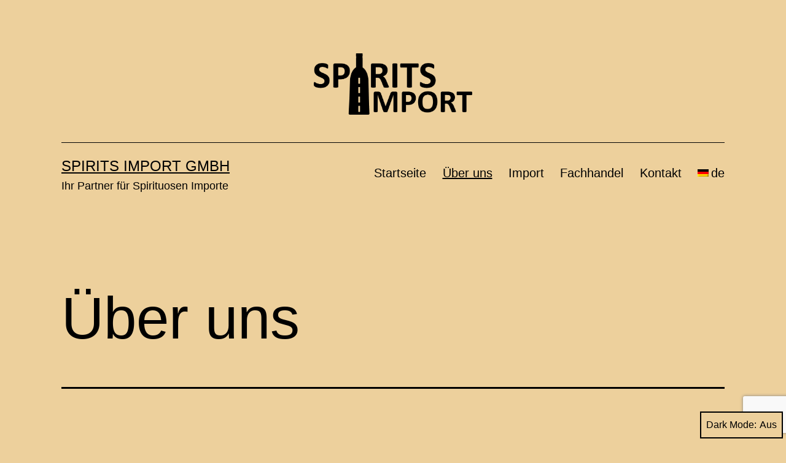

--- FILE ---
content_type: text/html; charset=utf-8
request_url: https://www.google.com/recaptcha/api2/anchor?ar=1&k=6LeMMoYgAAAAAGMrsaPbGJJ0ubABbhtfNBQgdLCH&co=aHR0cHM6Ly9zcGlyaXRzLWltcG9ydC5kZTo0NDM.&hl=en&v=PoyoqOPhxBO7pBk68S4YbpHZ&size=invisible&anchor-ms=20000&execute-ms=30000&cb=ui5ldk89fdea
body_size: 48666
content:
<!DOCTYPE HTML><html dir="ltr" lang="en"><head><meta http-equiv="Content-Type" content="text/html; charset=UTF-8">
<meta http-equiv="X-UA-Compatible" content="IE=edge">
<title>reCAPTCHA</title>
<style type="text/css">
/* cyrillic-ext */
@font-face {
  font-family: 'Roboto';
  font-style: normal;
  font-weight: 400;
  font-stretch: 100%;
  src: url(//fonts.gstatic.com/s/roboto/v48/KFO7CnqEu92Fr1ME7kSn66aGLdTylUAMa3GUBHMdazTgWw.woff2) format('woff2');
  unicode-range: U+0460-052F, U+1C80-1C8A, U+20B4, U+2DE0-2DFF, U+A640-A69F, U+FE2E-FE2F;
}
/* cyrillic */
@font-face {
  font-family: 'Roboto';
  font-style: normal;
  font-weight: 400;
  font-stretch: 100%;
  src: url(//fonts.gstatic.com/s/roboto/v48/KFO7CnqEu92Fr1ME7kSn66aGLdTylUAMa3iUBHMdazTgWw.woff2) format('woff2');
  unicode-range: U+0301, U+0400-045F, U+0490-0491, U+04B0-04B1, U+2116;
}
/* greek-ext */
@font-face {
  font-family: 'Roboto';
  font-style: normal;
  font-weight: 400;
  font-stretch: 100%;
  src: url(//fonts.gstatic.com/s/roboto/v48/KFO7CnqEu92Fr1ME7kSn66aGLdTylUAMa3CUBHMdazTgWw.woff2) format('woff2');
  unicode-range: U+1F00-1FFF;
}
/* greek */
@font-face {
  font-family: 'Roboto';
  font-style: normal;
  font-weight: 400;
  font-stretch: 100%;
  src: url(//fonts.gstatic.com/s/roboto/v48/KFO7CnqEu92Fr1ME7kSn66aGLdTylUAMa3-UBHMdazTgWw.woff2) format('woff2');
  unicode-range: U+0370-0377, U+037A-037F, U+0384-038A, U+038C, U+038E-03A1, U+03A3-03FF;
}
/* math */
@font-face {
  font-family: 'Roboto';
  font-style: normal;
  font-weight: 400;
  font-stretch: 100%;
  src: url(//fonts.gstatic.com/s/roboto/v48/KFO7CnqEu92Fr1ME7kSn66aGLdTylUAMawCUBHMdazTgWw.woff2) format('woff2');
  unicode-range: U+0302-0303, U+0305, U+0307-0308, U+0310, U+0312, U+0315, U+031A, U+0326-0327, U+032C, U+032F-0330, U+0332-0333, U+0338, U+033A, U+0346, U+034D, U+0391-03A1, U+03A3-03A9, U+03B1-03C9, U+03D1, U+03D5-03D6, U+03F0-03F1, U+03F4-03F5, U+2016-2017, U+2034-2038, U+203C, U+2040, U+2043, U+2047, U+2050, U+2057, U+205F, U+2070-2071, U+2074-208E, U+2090-209C, U+20D0-20DC, U+20E1, U+20E5-20EF, U+2100-2112, U+2114-2115, U+2117-2121, U+2123-214F, U+2190, U+2192, U+2194-21AE, U+21B0-21E5, U+21F1-21F2, U+21F4-2211, U+2213-2214, U+2216-22FF, U+2308-230B, U+2310, U+2319, U+231C-2321, U+2336-237A, U+237C, U+2395, U+239B-23B7, U+23D0, U+23DC-23E1, U+2474-2475, U+25AF, U+25B3, U+25B7, U+25BD, U+25C1, U+25CA, U+25CC, U+25FB, U+266D-266F, U+27C0-27FF, U+2900-2AFF, U+2B0E-2B11, U+2B30-2B4C, U+2BFE, U+3030, U+FF5B, U+FF5D, U+1D400-1D7FF, U+1EE00-1EEFF;
}
/* symbols */
@font-face {
  font-family: 'Roboto';
  font-style: normal;
  font-weight: 400;
  font-stretch: 100%;
  src: url(//fonts.gstatic.com/s/roboto/v48/KFO7CnqEu92Fr1ME7kSn66aGLdTylUAMaxKUBHMdazTgWw.woff2) format('woff2');
  unicode-range: U+0001-000C, U+000E-001F, U+007F-009F, U+20DD-20E0, U+20E2-20E4, U+2150-218F, U+2190, U+2192, U+2194-2199, U+21AF, U+21E6-21F0, U+21F3, U+2218-2219, U+2299, U+22C4-22C6, U+2300-243F, U+2440-244A, U+2460-24FF, U+25A0-27BF, U+2800-28FF, U+2921-2922, U+2981, U+29BF, U+29EB, U+2B00-2BFF, U+4DC0-4DFF, U+FFF9-FFFB, U+10140-1018E, U+10190-1019C, U+101A0, U+101D0-101FD, U+102E0-102FB, U+10E60-10E7E, U+1D2C0-1D2D3, U+1D2E0-1D37F, U+1F000-1F0FF, U+1F100-1F1AD, U+1F1E6-1F1FF, U+1F30D-1F30F, U+1F315, U+1F31C, U+1F31E, U+1F320-1F32C, U+1F336, U+1F378, U+1F37D, U+1F382, U+1F393-1F39F, U+1F3A7-1F3A8, U+1F3AC-1F3AF, U+1F3C2, U+1F3C4-1F3C6, U+1F3CA-1F3CE, U+1F3D4-1F3E0, U+1F3ED, U+1F3F1-1F3F3, U+1F3F5-1F3F7, U+1F408, U+1F415, U+1F41F, U+1F426, U+1F43F, U+1F441-1F442, U+1F444, U+1F446-1F449, U+1F44C-1F44E, U+1F453, U+1F46A, U+1F47D, U+1F4A3, U+1F4B0, U+1F4B3, U+1F4B9, U+1F4BB, U+1F4BF, U+1F4C8-1F4CB, U+1F4D6, U+1F4DA, U+1F4DF, U+1F4E3-1F4E6, U+1F4EA-1F4ED, U+1F4F7, U+1F4F9-1F4FB, U+1F4FD-1F4FE, U+1F503, U+1F507-1F50B, U+1F50D, U+1F512-1F513, U+1F53E-1F54A, U+1F54F-1F5FA, U+1F610, U+1F650-1F67F, U+1F687, U+1F68D, U+1F691, U+1F694, U+1F698, U+1F6AD, U+1F6B2, U+1F6B9-1F6BA, U+1F6BC, U+1F6C6-1F6CF, U+1F6D3-1F6D7, U+1F6E0-1F6EA, U+1F6F0-1F6F3, U+1F6F7-1F6FC, U+1F700-1F7FF, U+1F800-1F80B, U+1F810-1F847, U+1F850-1F859, U+1F860-1F887, U+1F890-1F8AD, U+1F8B0-1F8BB, U+1F8C0-1F8C1, U+1F900-1F90B, U+1F93B, U+1F946, U+1F984, U+1F996, U+1F9E9, U+1FA00-1FA6F, U+1FA70-1FA7C, U+1FA80-1FA89, U+1FA8F-1FAC6, U+1FACE-1FADC, U+1FADF-1FAE9, U+1FAF0-1FAF8, U+1FB00-1FBFF;
}
/* vietnamese */
@font-face {
  font-family: 'Roboto';
  font-style: normal;
  font-weight: 400;
  font-stretch: 100%;
  src: url(//fonts.gstatic.com/s/roboto/v48/KFO7CnqEu92Fr1ME7kSn66aGLdTylUAMa3OUBHMdazTgWw.woff2) format('woff2');
  unicode-range: U+0102-0103, U+0110-0111, U+0128-0129, U+0168-0169, U+01A0-01A1, U+01AF-01B0, U+0300-0301, U+0303-0304, U+0308-0309, U+0323, U+0329, U+1EA0-1EF9, U+20AB;
}
/* latin-ext */
@font-face {
  font-family: 'Roboto';
  font-style: normal;
  font-weight: 400;
  font-stretch: 100%;
  src: url(//fonts.gstatic.com/s/roboto/v48/KFO7CnqEu92Fr1ME7kSn66aGLdTylUAMa3KUBHMdazTgWw.woff2) format('woff2');
  unicode-range: U+0100-02BA, U+02BD-02C5, U+02C7-02CC, U+02CE-02D7, U+02DD-02FF, U+0304, U+0308, U+0329, U+1D00-1DBF, U+1E00-1E9F, U+1EF2-1EFF, U+2020, U+20A0-20AB, U+20AD-20C0, U+2113, U+2C60-2C7F, U+A720-A7FF;
}
/* latin */
@font-face {
  font-family: 'Roboto';
  font-style: normal;
  font-weight: 400;
  font-stretch: 100%;
  src: url(//fonts.gstatic.com/s/roboto/v48/KFO7CnqEu92Fr1ME7kSn66aGLdTylUAMa3yUBHMdazQ.woff2) format('woff2');
  unicode-range: U+0000-00FF, U+0131, U+0152-0153, U+02BB-02BC, U+02C6, U+02DA, U+02DC, U+0304, U+0308, U+0329, U+2000-206F, U+20AC, U+2122, U+2191, U+2193, U+2212, U+2215, U+FEFF, U+FFFD;
}
/* cyrillic-ext */
@font-face {
  font-family: 'Roboto';
  font-style: normal;
  font-weight: 500;
  font-stretch: 100%;
  src: url(//fonts.gstatic.com/s/roboto/v48/KFO7CnqEu92Fr1ME7kSn66aGLdTylUAMa3GUBHMdazTgWw.woff2) format('woff2');
  unicode-range: U+0460-052F, U+1C80-1C8A, U+20B4, U+2DE0-2DFF, U+A640-A69F, U+FE2E-FE2F;
}
/* cyrillic */
@font-face {
  font-family: 'Roboto';
  font-style: normal;
  font-weight: 500;
  font-stretch: 100%;
  src: url(//fonts.gstatic.com/s/roboto/v48/KFO7CnqEu92Fr1ME7kSn66aGLdTylUAMa3iUBHMdazTgWw.woff2) format('woff2');
  unicode-range: U+0301, U+0400-045F, U+0490-0491, U+04B0-04B1, U+2116;
}
/* greek-ext */
@font-face {
  font-family: 'Roboto';
  font-style: normal;
  font-weight: 500;
  font-stretch: 100%;
  src: url(//fonts.gstatic.com/s/roboto/v48/KFO7CnqEu92Fr1ME7kSn66aGLdTylUAMa3CUBHMdazTgWw.woff2) format('woff2');
  unicode-range: U+1F00-1FFF;
}
/* greek */
@font-face {
  font-family: 'Roboto';
  font-style: normal;
  font-weight: 500;
  font-stretch: 100%;
  src: url(//fonts.gstatic.com/s/roboto/v48/KFO7CnqEu92Fr1ME7kSn66aGLdTylUAMa3-UBHMdazTgWw.woff2) format('woff2');
  unicode-range: U+0370-0377, U+037A-037F, U+0384-038A, U+038C, U+038E-03A1, U+03A3-03FF;
}
/* math */
@font-face {
  font-family: 'Roboto';
  font-style: normal;
  font-weight: 500;
  font-stretch: 100%;
  src: url(//fonts.gstatic.com/s/roboto/v48/KFO7CnqEu92Fr1ME7kSn66aGLdTylUAMawCUBHMdazTgWw.woff2) format('woff2');
  unicode-range: U+0302-0303, U+0305, U+0307-0308, U+0310, U+0312, U+0315, U+031A, U+0326-0327, U+032C, U+032F-0330, U+0332-0333, U+0338, U+033A, U+0346, U+034D, U+0391-03A1, U+03A3-03A9, U+03B1-03C9, U+03D1, U+03D5-03D6, U+03F0-03F1, U+03F4-03F5, U+2016-2017, U+2034-2038, U+203C, U+2040, U+2043, U+2047, U+2050, U+2057, U+205F, U+2070-2071, U+2074-208E, U+2090-209C, U+20D0-20DC, U+20E1, U+20E5-20EF, U+2100-2112, U+2114-2115, U+2117-2121, U+2123-214F, U+2190, U+2192, U+2194-21AE, U+21B0-21E5, U+21F1-21F2, U+21F4-2211, U+2213-2214, U+2216-22FF, U+2308-230B, U+2310, U+2319, U+231C-2321, U+2336-237A, U+237C, U+2395, U+239B-23B7, U+23D0, U+23DC-23E1, U+2474-2475, U+25AF, U+25B3, U+25B7, U+25BD, U+25C1, U+25CA, U+25CC, U+25FB, U+266D-266F, U+27C0-27FF, U+2900-2AFF, U+2B0E-2B11, U+2B30-2B4C, U+2BFE, U+3030, U+FF5B, U+FF5D, U+1D400-1D7FF, U+1EE00-1EEFF;
}
/* symbols */
@font-face {
  font-family: 'Roboto';
  font-style: normal;
  font-weight: 500;
  font-stretch: 100%;
  src: url(//fonts.gstatic.com/s/roboto/v48/KFO7CnqEu92Fr1ME7kSn66aGLdTylUAMaxKUBHMdazTgWw.woff2) format('woff2');
  unicode-range: U+0001-000C, U+000E-001F, U+007F-009F, U+20DD-20E0, U+20E2-20E4, U+2150-218F, U+2190, U+2192, U+2194-2199, U+21AF, U+21E6-21F0, U+21F3, U+2218-2219, U+2299, U+22C4-22C6, U+2300-243F, U+2440-244A, U+2460-24FF, U+25A0-27BF, U+2800-28FF, U+2921-2922, U+2981, U+29BF, U+29EB, U+2B00-2BFF, U+4DC0-4DFF, U+FFF9-FFFB, U+10140-1018E, U+10190-1019C, U+101A0, U+101D0-101FD, U+102E0-102FB, U+10E60-10E7E, U+1D2C0-1D2D3, U+1D2E0-1D37F, U+1F000-1F0FF, U+1F100-1F1AD, U+1F1E6-1F1FF, U+1F30D-1F30F, U+1F315, U+1F31C, U+1F31E, U+1F320-1F32C, U+1F336, U+1F378, U+1F37D, U+1F382, U+1F393-1F39F, U+1F3A7-1F3A8, U+1F3AC-1F3AF, U+1F3C2, U+1F3C4-1F3C6, U+1F3CA-1F3CE, U+1F3D4-1F3E0, U+1F3ED, U+1F3F1-1F3F3, U+1F3F5-1F3F7, U+1F408, U+1F415, U+1F41F, U+1F426, U+1F43F, U+1F441-1F442, U+1F444, U+1F446-1F449, U+1F44C-1F44E, U+1F453, U+1F46A, U+1F47D, U+1F4A3, U+1F4B0, U+1F4B3, U+1F4B9, U+1F4BB, U+1F4BF, U+1F4C8-1F4CB, U+1F4D6, U+1F4DA, U+1F4DF, U+1F4E3-1F4E6, U+1F4EA-1F4ED, U+1F4F7, U+1F4F9-1F4FB, U+1F4FD-1F4FE, U+1F503, U+1F507-1F50B, U+1F50D, U+1F512-1F513, U+1F53E-1F54A, U+1F54F-1F5FA, U+1F610, U+1F650-1F67F, U+1F687, U+1F68D, U+1F691, U+1F694, U+1F698, U+1F6AD, U+1F6B2, U+1F6B9-1F6BA, U+1F6BC, U+1F6C6-1F6CF, U+1F6D3-1F6D7, U+1F6E0-1F6EA, U+1F6F0-1F6F3, U+1F6F7-1F6FC, U+1F700-1F7FF, U+1F800-1F80B, U+1F810-1F847, U+1F850-1F859, U+1F860-1F887, U+1F890-1F8AD, U+1F8B0-1F8BB, U+1F8C0-1F8C1, U+1F900-1F90B, U+1F93B, U+1F946, U+1F984, U+1F996, U+1F9E9, U+1FA00-1FA6F, U+1FA70-1FA7C, U+1FA80-1FA89, U+1FA8F-1FAC6, U+1FACE-1FADC, U+1FADF-1FAE9, U+1FAF0-1FAF8, U+1FB00-1FBFF;
}
/* vietnamese */
@font-face {
  font-family: 'Roboto';
  font-style: normal;
  font-weight: 500;
  font-stretch: 100%;
  src: url(//fonts.gstatic.com/s/roboto/v48/KFO7CnqEu92Fr1ME7kSn66aGLdTylUAMa3OUBHMdazTgWw.woff2) format('woff2');
  unicode-range: U+0102-0103, U+0110-0111, U+0128-0129, U+0168-0169, U+01A0-01A1, U+01AF-01B0, U+0300-0301, U+0303-0304, U+0308-0309, U+0323, U+0329, U+1EA0-1EF9, U+20AB;
}
/* latin-ext */
@font-face {
  font-family: 'Roboto';
  font-style: normal;
  font-weight: 500;
  font-stretch: 100%;
  src: url(//fonts.gstatic.com/s/roboto/v48/KFO7CnqEu92Fr1ME7kSn66aGLdTylUAMa3KUBHMdazTgWw.woff2) format('woff2');
  unicode-range: U+0100-02BA, U+02BD-02C5, U+02C7-02CC, U+02CE-02D7, U+02DD-02FF, U+0304, U+0308, U+0329, U+1D00-1DBF, U+1E00-1E9F, U+1EF2-1EFF, U+2020, U+20A0-20AB, U+20AD-20C0, U+2113, U+2C60-2C7F, U+A720-A7FF;
}
/* latin */
@font-face {
  font-family: 'Roboto';
  font-style: normal;
  font-weight: 500;
  font-stretch: 100%;
  src: url(//fonts.gstatic.com/s/roboto/v48/KFO7CnqEu92Fr1ME7kSn66aGLdTylUAMa3yUBHMdazQ.woff2) format('woff2');
  unicode-range: U+0000-00FF, U+0131, U+0152-0153, U+02BB-02BC, U+02C6, U+02DA, U+02DC, U+0304, U+0308, U+0329, U+2000-206F, U+20AC, U+2122, U+2191, U+2193, U+2212, U+2215, U+FEFF, U+FFFD;
}
/* cyrillic-ext */
@font-face {
  font-family: 'Roboto';
  font-style: normal;
  font-weight: 900;
  font-stretch: 100%;
  src: url(//fonts.gstatic.com/s/roboto/v48/KFO7CnqEu92Fr1ME7kSn66aGLdTylUAMa3GUBHMdazTgWw.woff2) format('woff2');
  unicode-range: U+0460-052F, U+1C80-1C8A, U+20B4, U+2DE0-2DFF, U+A640-A69F, U+FE2E-FE2F;
}
/* cyrillic */
@font-face {
  font-family: 'Roboto';
  font-style: normal;
  font-weight: 900;
  font-stretch: 100%;
  src: url(//fonts.gstatic.com/s/roboto/v48/KFO7CnqEu92Fr1ME7kSn66aGLdTylUAMa3iUBHMdazTgWw.woff2) format('woff2');
  unicode-range: U+0301, U+0400-045F, U+0490-0491, U+04B0-04B1, U+2116;
}
/* greek-ext */
@font-face {
  font-family: 'Roboto';
  font-style: normal;
  font-weight: 900;
  font-stretch: 100%;
  src: url(//fonts.gstatic.com/s/roboto/v48/KFO7CnqEu92Fr1ME7kSn66aGLdTylUAMa3CUBHMdazTgWw.woff2) format('woff2');
  unicode-range: U+1F00-1FFF;
}
/* greek */
@font-face {
  font-family: 'Roboto';
  font-style: normal;
  font-weight: 900;
  font-stretch: 100%;
  src: url(//fonts.gstatic.com/s/roboto/v48/KFO7CnqEu92Fr1ME7kSn66aGLdTylUAMa3-UBHMdazTgWw.woff2) format('woff2');
  unicode-range: U+0370-0377, U+037A-037F, U+0384-038A, U+038C, U+038E-03A1, U+03A3-03FF;
}
/* math */
@font-face {
  font-family: 'Roboto';
  font-style: normal;
  font-weight: 900;
  font-stretch: 100%;
  src: url(//fonts.gstatic.com/s/roboto/v48/KFO7CnqEu92Fr1ME7kSn66aGLdTylUAMawCUBHMdazTgWw.woff2) format('woff2');
  unicode-range: U+0302-0303, U+0305, U+0307-0308, U+0310, U+0312, U+0315, U+031A, U+0326-0327, U+032C, U+032F-0330, U+0332-0333, U+0338, U+033A, U+0346, U+034D, U+0391-03A1, U+03A3-03A9, U+03B1-03C9, U+03D1, U+03D5-03D6, U+03F0-03F1, U+03F4-03F5, U+2016-2017, U+2034-2038, U+203C, U+2040, U+2043, U+2047, U+2050, U+2057, U+205F, U+2070-2071, U+2074-208E, U+2090-209C, U+20D0-20DC, U+20E1, U+20E5-20EF, U+2100-2112, U+2114-2115, U+2117-2121, U+2123-214F, U+2190, U+2192, U+2194-21AE, U+21B0-21E5, U+21F1-21F2, U+21F4-2211, U+2213-2214, U+2216-22FF, U+2308-230B, U+2310, U+2319, U+231C-2321, U+2336-237A, U+237C, U+2395, U+239B-23B7, U+23D0, U+23DC-23E1, U+2474-2475, U+25AF, U+25B3, U+25B7, U+25BD, U+25C1, U+25CA, U+25CC, U+25FB, U+266D-266F, U+27C0-27FF, U+2900-2AFF, U+2B0E-2B11, U+2B30-2B4C, U+2BFE, U+3030, U+FF5B, U+FF5D, U+1D400-1D7FF, U+1EE00-1EEFF;
}
/* symbols */
@font-face {
  font-family: 'Roboto';
  font-style: normal;
  font-weight: 900;
  font-stretch: 100%;
  src: url(//fonts.gstatic.com/s/roboto/v48/KFO7CnqEu92Fr1ME7kSn66aGLdTylUAMaxKUBHMdazTgWw.woff2) format('woff2');
  unicode-range: U+0001-000C, U+000E-001F, U+007F-009F, U+20DD-20E0, U+20E2-20E4, U+2150-218F, U+2190, U+2192, U+2194-2199, U+21AF, U+21E6-21F0, U+21F3, U+2218-2219, U+2299, U+22C4-22C6, U+2300-243F, U+2440-244A, U+2460-24FF, U+25A0-27BF, U+2800-28FF, U+2921-2922, U+2981, U+29BF, U+29EB, U+2B00-2BFF, U+4DC0-4DFF, U+FFF9-FFFB, U+10140-1018E, U+10190-1019C, U+101A0, U+101D0-101FD, U+102E0-102FB, U+10E60-10E7E, U+1D2C0-1D2D3, U+1D2E0-1D37F, U+1F000-1F0FF, U+1F100-1F1AD, U+1F1E6-1F1FF, U+1F30D-1F30F, U+1F315, U+1F31C, U+1F31E, U+1F320-1F32C, U+1F336, U+1F378, U+1F37D, U+1F382, U+1F393-1F39F, U+1F3A7-1F3A8, U+1F3AC-1F3AF, U+1F3C2, U+1F3C4-1F3C6, U+1F3CA-1F3CE, U+1F3D4-1F3E0, U+1F3ED, U+1F3F1-1F3F3, U+1F3F5-1F3F7, U+1F408, U+1F415, U+1F41F, U+1F426, U+1F43F, U+1F441-1F442, U+1F444, U+1F446-1F449, U+1F44C-1F44E, U+1F453, U+1F46A, U+1F47D, U+1F4A3, U+1F4B0, U+1F4B3, U+1F4B9, U+1F4BB, U+1F4BF, U+1F4C8-1F4CB, U+1F4D6, U+1F4DA, U+1F4DF, U+1F4E3-1F4E6, U+1F4EA-1F4ED, U+1F4F7, U+1F4F9-1F4FB, U+1F4FD-1F4FE, U+1F503, U+1F507-1F50B, U+1F50D, U+1F512-1F513, U+1F53E-1F54A, U+1F54F-1F5FA, U+1F610, U+1F650-1F67F, U+1F687, U+1F68D, U+1F691, U+1F694, U+1F698, U+1F6AD, U+1F6B2, U+1F6B9-1F6BA, U+1F6BC, U+1F6C6-1F6CF, U+1F6D3-1F6D7, U+1F6E0-1F6EA, U+1F6F0-1F6F3, U+1F6F7-1F6FC, U+1F700-1F7FF, U+1F800-1F80B, U+1F810-1F847, U+1F850-1F859, U+1F860-1F887, U+1F890-1F8AD, U+1F8B0-1F8BB, U+1F8C0-1F8C1, U+1F900-1F90B, U+1F93B, U+1F946, U+1F984, U+1F996, U+1F9E9, U+1FA00-1FA6F, U+1FA70-1FA7C, U+1FA80-1FA89, U+1FA8F-1FAC6, U+1FACE-1FADC, U+1FADF-1FAE9, U+1FAF0-1FAF8, U+1FB00-1FBFF;
}
/* vietnamese */
@font-face {
  font-family: 'Roboto';
  font-style: normal;
  font-weight: 900;
  font-stretch: 100%;
  src: url(//fonts.gstatic.com/s/roboto/v48/KFO7CnqEu92Fr1ME7kSn66aGLdTylUAMa3OUBHMdazTgWw.woff2) format('woff2');
  unicode-range: U+0102-0103, U+0110-0111, U+0128-0129, U+0168-0169, U+01A0-01A1, U+01AF-01B0, U+0300-0301, U+0303-0304, U+0308-0309, U+0323, U+0329, U+1EA0-1EF9, U+20AB;
}
/* latin-ext */
@font-face {
  font-family: 'Roboto';
  font-style: normal;
  font-weight: 900;
  font-stretch: 100%;
  src: url(//fonts.gstatic.com/s/roboto/v48/KFO7CnqEu92Fr1ME7kSn66aGLdTylUAMa3KUBHMdazTgWw.woff2) format('woff2');
  unicode-range: U+0100-02BA, U+02BD-02C5, U+02C7-02CC, U+02CE-02D7, U+02DD-02FF, U+0304, U+0308, U+0329, U+1D00-1DBF, U+1E00-1E9F, U+1EF2-1EFF, U+2020, U+20A0-20AB, U+20AD-20C0, U+2113, U+2C60-2C7F, U+A720-A7FF;
}
/* latin */
@font-face {
  font-family: 'Roboto';
  font-style: normal;
  font-weight: 900;
  font-stretch: 100%;
  src: url(//fonts.gstatic.com/s/roboto/v48/KFO7CnqEu92Fr1ME7kSn66aGLdTylUAMa3yUBHMdazQ.woff2) format('woff2');
  unicode-range: U+0000-00FF, U+0131, U+0152-0153, U+02BB-02BC, U+02C6, U+02DA, U+02DC, U+0304, U+0308, U+0329, U+2000-206F, U+20AC, U+2122, U+2191, U+2193, U+2212, U+2215, U+FEFF, U+FFFD;
}

</style>
<link rel="stylesheet" type="text/css" href="https://www.gstatic.com/recaptcha/releases/PoyoqOPhxBO7pBk68S4YbpHZ/styles__ltr.css">
<script nonce="9HQTqDOHEcipsUBFSCgCzQ" type="text/javascript">window['__recaptcha_api'] = 'https://www.google.com/recaptcha/api2/';</script>
<script type="text/javascript" src="https://www.gstatic.com/recaptcha/releases/PoyoqOPhxBO7pBk68S4YbpHZ/recaptcha__en.js" nonce="9HQTqDOHEcipsUBFSCgCzQ">
      
    </script></head>
<body><div id="rc-anchor-alert" class="rc-anchor-alert"></div>
<input type="hidden" id="recaptcha-token" value="[base64]">
<script type="text/javascript" nonce="9HQTqDOHEcipsUBFSCgCzQ">
      recaptcha.anchor.Main.init("[\x22ainput\x22,[\x22bgdata\x22,\x22\x22,\[base64]/[base64]/UltIKytdPWE6KGE8MjA0OD9SW0grK109YT4+NnwxOTI6KChhJjY0NTEyKT09NTUyOTYmJnErMTxoLmxlbmd0aCYmKGguY2hhckNvZGVBdChxKzEpJjY0NTEyKT09NTYzMjA/[base64]/MjU1OlI/[base64]/[base64]/[base64]/[base64]/[base64]/[base64]/[base64]/[base64]/[base64]/[base64]\x22,\[base64]\\u003d\x22,\[base64]/DvEzDkGzDqhrCl3c6GWF/[base64]/BcKLBsKtwoEHwpYBasK1w5kAwovCskQiZG0EwrHCuXLDp8KkAGbCusKgwoUdwonCpyTDgwAxw4cjGsKbwoELwo02FW/CjsKhw5MDwqbDvC/Crmp8Il/DtsOoDi4ywokpwq9qYQDDug3DqsKsw4o8w7nDsXgjw6UTwoJdNkXCkcKawpA2wocIwoRrw6tRw5xdwqUEYj47wp/CqT7DjcKdwpbDh1k+E8KSw5TDm8KkAVQIHRfCiMKDagzDhcOrYsOPwpbCuRFCFcKlwrYEKsO4w5d9X8KTB8KmXXN9wovDtcOmwqXCunkxwqpRwpXCjTXDisKQe1Vnw49Pw61EOy/DtcOmXlTChQkiwoBSw5MZUcO6cD8Nw4TCn8KiKsKrw4ZDw4ppSg0dcgXDrUUkJ8OoezvDk8OZfMKTZFYLI8O8NMOaw4nDpDPDhcOkwpwrw5ZLAm5Bw6PCijorScOrwpknwoLCssKwEUU6w4bDrDxbwrHDpRZNG23CuU/[base64]/DgcOwQGtdf8OiF8OKaHDDusKGPDJhw58qJsKMYsKAJFpQJ8O5w4XDs1lvwrsCwo7CknfCty/ClTAsT27Cq8Oywq/Ct8KbS0XCgMO5dRwpE0QKwozCoMKAXsKCChrCscOsMSdrCw8vw5w9KsKmwo/CmcOwwqtAUcOSFlQYwq/CkSthfMKfwr3Cg0s9dmpIw4PDsMOoHsOdw4LDqCFTI8K0fEnDo0zCsms/w6puAsOudMOrw4/ChhXDuEoXT8O/woVcbsOCw7jDocKIwo5PE081wpHClsOKaCZnSyLCvCwtRsOqUsK6AHNdw5TDjTXCvcKQY8KxVMKFEMO/ccK4N8OCwqxRwrxLBhrCigY6CkjDpBPDjDdSwpEuBwVsWCJUDBnCkMK7dMO9L8Kzw6XDmwDCiyjDgsO0woTDnnJCwpXCn8OZw6EoH8KqN8OMwrTCuB3CgDfDiQwNVcKXRX3DnDtsN8K8w4cswq4GUcOtVjwCw7/CsQBGTCgmw5vDrcK3BiLCgMOTwqHDnsKfw7srM25VwozCjsKXw7dlC8KVw4jDksKcDMKLw5TCgcKGw7TCvhVuBsKKwq5pw45OEMKOwq/[base64]/DmsOmHMOLa1XCp8K9wrnClTnCu8KYwqUYwpg8w4F1wofCjnYiLMKmYGcmA8K8w6UuHwUdwobChh/[base64]/DsmbDscKFw5rCs3dvc8KzJ8KPHljDv8KdOw7Cr8Olek7Ct8K/bEvDq8KmCivCoi3DmSzCmjnDuF/[base64]/[base64]/Dh8KZwqw3aMOSw5/DnR4XecKZMcOAGh87wqdZERXDn8K5bsK/wrkNdcKhcFXDpGrCo8KZwrXCv8K1w6N9B8KvUcKtwonDt8Kbw7tRw7vDvArChcKAwrhobg1SIDIJwozCjcKlSMObR8K/N2/DnhzCi8Kgw54nwq0DJ8O8XTlbw4fCs8O2cn5eKgHCk8K4S3HChl4SesOmDcOeTA0ewqzDt8Otwo/DoR8cUsOaw5/CoMKDwrwXw6xlw7JRwrjDg8OSQ8O4FMKyw5o4wp1vM8KLGjEMw7vCtSZBw5/CqDxDwozDglfDmn1Ow63Dv8K7wrwNHCLDusOGw7wsN8OAQ8KLw60XN8OmI0svVGLDpcKPf8O9OcOfGSZ1esOROMK7QmpsaXLDocOrw4FAR8OJWwsrHHNtw5/CrcOpTTvDnTPCqxnDvDjCmsKFwowyIcO9wp/CjzjCv8OxVCLDkXo2eRBFZMKeSsKFByHDtRcFwqhGFHfDrsKTw6vDkMOqZV5Zw5HDvX5kdQXCnsK9wojCkcOMw6bDvMKrwqXCgsKnw4ROMHTCncKkaGJ5OMK/w4gMw4jChMOMw7TDjxXCl8KIwonDoMOewp8hOcKLDy7CjMO2dMK9HsOAw77Dukl4wp9+w4AZfMK1VBrClMOEwr/[base64]/DhzCsBjDgQN0IA9qRSdyYgAgwociw5cFworCocK/f8K/w5XDoF1rBS0mU8K0UiLDpMOzw5fDucK4KH7Ci8OqDk7DqMKHRFrDkzguwqrChmwiwp7DgyhdAg7DgsO2SHAAdQVnwp/Dtm4fC2gawp9SEMO/w7cLa8Kiwo0Fw6cAR8OLwqrDnUkHwpXDiG3CgcOiUH7Dp8KRVMOjbcK/[base64]/DmF0Rw4/[base64]/dlvDkMKMwoLDm8KQFSLCsmrDgUU3w4PDvsOQw6LCpsOiw75YSBbCpsKnwrZwLsOHw6DDiS7DgcOowofCkRZxSMO1wogxDMKAwqzCuHwzNE/Dvwwcw6XDmsKLw7AAWXbCujR7w7XCn1UfK2rDtjpyUcOUwrZALsOZcRpWw5XCrsKKw4DDvcO+w7XDgWrDjsOpwpjCkk7ClcORw53CgsKnw4FXFDXDoMKAw7jCmsKcKEwKISrCjMOzw5ghK8OJIcO/w7hAfsKbw51/wpTCnMOqw4rDpMKfwpLCoSfDjCTCon/DgcO8WMOKRcOET8OZworDtsOiKF3CiE16wr4iw48Qw7TCnMOEwoZ3wrDCtHo7bycLwpYZw7fDmBTClWp7wpzCngttJUbDlitZwqnCrB3DmsOqcTtcGsO1w4PChMKRw5EhOMKkw7jCtTTDoj3Dhn1kw51xUAc8w71lwrIDw7ssD8KAWhLDl8OTdF/DjGHClArDu8K2aA4pw6XCuMOBTjbDvcKcWsKJw6MlW8Ohw48PYW57VC8DwpDCt8OxdsO5w6nDisKjZMOGw6h6KsOaDG/CvGDDvkvCmcKTwpDCpgUUwo0YMsKfNMKsEcKYHsOcXx7DqcOswqJgBzvDqzlCw7LCswh6w6tjZ3tSw5Ycw4QCw5rCgMKYJsKIVzAFw5IKF8K4wqLChsOlU0rCn089w7o1w67Dv8OhIi/[base64]/[base64]/ChMKXI8O9wo/DtyPCuE/[base64]/w7QTfjPDkX5jwo4MwrzDqGfDnMKKw4cXBQ7DrHzChcKhDMOdw5hcw70XE8O9w6bCiH7CuBLDicO0PMODRFjDszUPEMOxFwAEw4bCnsOzdBHDqcKcw7ttQjDDgcKrw7DDm8OWw69+O1zCsSfCh8KbPBBoN8OjAMKmw6TCpcKyBH86wptWw4jCmcKQfcKobcO6w7B/VljDqz0xRcO9w6Nsw53DsMO2XcKQwpzDiT5pU0bCnsKZwrzCmTbDmcOZT8KdJ8O/bTDDrMOjwq7CgcOIwpDDhMO8K0jDiRp+woQMRcK/[base64]/[base64]/wpDDu0YBw4AdHxp/[base64]/DiBHDsiPDlsK+CxTDghLCuMKKYm/DnAcoQ8Knw5fDtU4zLxTCtcKGwqcOenAjwp3CjDLDpHlcCXBDw4nCkiczdmFabAnCvUZFw6PDo0rClD3DncK8w5rDn3U9wp9+R8OZw7XDlsKxwqPDlHkLw58aw7PDgMKBN0IuwqbDlsO+wqfCtwzDncObDB4lwqsmElUUw4PDoksdw6UFw50FQ8OkS3ERwo1/MsO0w7oTLMKAwpLDncOWwpEIw7jCicORSMK0w67Dp8OCEcOnYMK2w5g6wrfDhBdLMEjCpEwVFjjCj8OCwovDksO9w5vCvMObwrjDvEhgw6HCmMKsw7PDi2JUIcOfIy4TXjvDh2jDgV3CtsKOVsO4OkUeE8OZw6JQTsOQKsOqwrQIKsKUwoDDi8KgwqY/GGoJVEkNwo7DpicCO8KmckDDicOaXGDDhynDh8Opw7ojw5zDtsOmwrMnT8Kvw488wrvCpUrCqcOFwoo7e8OreB/DoMOlVAIPwolEQinDpsKYw6zDnsO4w7cGMMKAEzpvw4UNwrBnw7LDpz8DFcKvw7rDgsONw57ClsKUwonCtSERwqXCp8ODwrBWOsK+wodZw5vDtHfCt8K3wojCpls1w7FewqvCkVPDq8KmwqU5JcO0wrXCpcK/TxzDlBdNwqzDp2d3WMKdwrFcbRrDk8KXAz3Dq8OWWMOPH8ODHcK2eXvCosOhwoTCtMK1w57CvSlDw7c5w6JOwoUlUcKFwpESDzvCpMOYbmPCgxELIhgkSBXCocOVw5TDqcKnw6nCtmfChiZBHWzCtj1uTsK3wpvDmcKewovDg8OhWsOVGnXCgsKOw5wLwpV/[base64]/wrcjwoJ3bQxlR8OSwqrDoxcRw4LDrsKHRcKow5zDrcKiwqfDgMOPw6zDhcKFwqDCiRbDrEvCl8KqwplfWMOAwppvFnjDji4lAQ/DpsOnVMKJbcOBw6XClANUdMOsNSzDtcOvecOywq94woh7wqtgYMKUwoZMbsOMdTYNwp1Zw7zDmxnDgEF0AT3CkHjDvQoQw6AJwrbDlFo6w5/CmMO5wo0IVALDqEfCsMOeF0rCjcKswrUdLsOYwqXDgCENw5ISwrfDkMOAw5EYw6gVI0rDiwchw5ZmwrvDmsOdJFLChmtGGGzCjcOWwrMHw5HCpwDDvMOJw73CksKGIgIcwqBEwqInHMOgecKNw4/Cp8O7wovCm8O+w50sWmrCj39OCm55w4NlYsK1w55bwqJuwp7DvcKmSsOPGnbCvkLDik7ChMO5YU86w57Dt8O4b1rCo1IkwrPDrMK8w5vDqVUIwr85BkzCqsOnwpx+woFZwqwAwobCrR3Dm8OTdwbDnywNGADDgsO1w7XDmcKfa1NMw7/[base64]/w5saw7NyZ8OiwofDuTdqwpghXVlfwrlfwpoeXcKMQMOkwp7CuMOhw6wOw6nCosKtw6nDtsOnRmrDtFzDkk0kSj0hIU/Cu8KWZ8KSfcOZU8OmbcKyQsOQKsKuw5vCmDlyUcK5Yj4Nw5LCu0TCl8OzwpLDoSbDvQR6w6ARwoLDp18+wqbDp8Kyw7PDrDzDlDDDj2HCkG1HwqzCvkIvaMKrHQXCkcOJGcKEw7/[base64]/CqyLCtwZoY0YyWCTCvhXDuhnDmDdxL8OUwpBxw7vDtHzChcKdwpnDqsOuQRfCicKrwoYMwq/CosKYwrc6VcKUb8O3wqPCtMO7wpp8w446J8KuwrrCrcOdHcKAw7YyFMOiwpJyQyDDljHDp8KWcMOcQMOrwpjDkjM8R8OLecOzwoZEw7ZJw4ELw4VuBMKcenDCundjw44wR2JwKEjCl8K6wroBdsOdw4rCvcOIw6x5CDwfGsOow6Jaw712JxgmY1/[base64]/CskgrcMKLwroPDx7CgD8eBAcIZTvDi8O4w4DCtmDCmsK9w4UHw4kswp8xacO3wo4sw487w4/DiGJ2DcKrw7k8w78/wqrCik4zc1bCm8O2Ew81w5zCosO0w4HCjlfDicKyNXwhIEkgwoQhwoXCtAnCoixAwphDCkLCm8KINMOxJsKaw6PDi8KTwqPCpVPDlllKw6LDmMKHwrZCQsKLM0TCh8OkX0LDmS5Ww7hywqcvGyPCkG9bw4bDocOpwqofw7t5wrzDsGUyTMKUwqd/wp5kwrJjb2jDlRvCqTd7wqTCjsOzwrzDuSIcwp82aT/[base64]/fcO+DsOGEMOIw5jComrDmsKAw4LCoUHCu0nCuBHCoQXDoMKTwqZ1ScOTFsOGfcKkwohRw4l7wrcyw51nw6QIwqceJn0fU8OFwr9MwoPCkyxtFHETwrXCrkEiw7EZw4kQwrjCjcOzw7fClTdiw4sXF8KqMsO+EsKrQ8K/b23CjwpLVC1cwozCiMOCVcO9ACLDp8Krd8O4w4NTwrvCtm7CncOBwobCsg/CisOEwqbCglrDsDXCk8Osw6/[base64]/[base64]/Ck8Omw7VoCAw6BUTDhn1ScD3CqBjCsyhdbMK6wofCrWvCg3lOJsKkw7JmIsKnHi/CnMKKw7xzBcKnAgjCs8OnwoHDisOSw5zClQ3Dm1UEVycRw5TDjcO0CsK9ZXR3DsOKwrdcw4DCiMKMwovDiMK7w5rDgMKbPQTCh346w6oXw7jDs8ObZiHCkH5Xw7UiwpnCjcOaw7bDnlsTwqbDkgwZwpotAXDDo8Oww6XCj8O/UwlrSTcSworDm8K7ZVDCuQpxw43CrXZewoXCrMOgQG7CtgHCoF/CojjCt8KMT8KIwrYqQcK+TcObw6IQWMKIw6tmJcKIw4dVZFXDusKYe8ODw5B6w5hjTMKmwpXDj8O9wobCkcOMWRssZ11BwrcrV1bDp3x/w4fDgF0CXl7DqMKeNTQhOlfDssO9w7IWw7rDjkjDhVbDqT/Cp8KDUWY9FHQlNVEtQ8K+wqlrEAsvcMOPccOwOcKcw5Uxc0k6aXZlw4TCssO4ZAo+TxnDpMKFw40Cw5/[base64]/Cs0jCg8KtwqU/w49KwpxPPMKBw4fCmG/CuyTCqxt/[base64]/CkRImZMOVw4zCj8OdP3TDusOJwrovwr/DsMOPPMONw6zCkMKCwrfCiMKTw4LCuMOrBsKPw7fCukI7HlPCpcKqw4HDs8OWDmcwMsK6WE1pwrgww4jDvcO6wpTCnX7Ci0wHw5pWIMKqIcO6VsKCwow6w4rDmmEqw4RFw6DCvsKCwr4Yw4IbwrvDuMK5XRcAwq5dbMK1Q8KvZcOVWTLDpQwATcO0woPCk8K/[base64]/CilnCgcKyw5nCq8KkwoHDrWAMw4fDoUFww6c/eUhpbsO2ZsKLIsOywrjCpcK2wo/CssKFHEs1w7BFOcOkwqbCoCgiacOcQsOQXcO+w4jCm8Orw6jDqWg6UsOuKsKJRXsuwpHCucO2B8KNSsKIPkQyw6/Cri4HKi4qwrbCvzDDisKvw5TCgH/[base64]/CiDUlw6YhfcKjPcKmw47DjFnCtxLDu8KjUcOVwqDCqGDCsUrCi03CpAdHJMKbw7zCmSsfwrRHw4nCr2J0LV01HD0hwoPDgDjDgsO7cRDCosOwcBh4wp4owqx3wpl1wr3Dsw82w7/DgkHCisOpPW3Cggs/wpbCuhQPOAvCohoiRMOOd0TCuEcvwpDDksKEwoJZTV7Cihk3JsKlGMOfwozChS/[base64]/AUPCr8K8w75UEgtHY10YwpZEwqhEB8KyAB9HwqQkw4tOXiDCucOCw4J3w5LDjhxRRMO0PSJnb8OOw67DisOZC8KcAcODYcKhw44uC1B+woxNLU3CgB/CocKZw4cnwoEWw7siLXLCjcK5ayoawpXDssKwwqwEwrTDmsOvw7lfeS0Gw4Akw7HDtMK7dMKfw7JUd8Kjwrl4eMOZwph5IDnCik3CkxrCnMKOe8OJw7nDtxBaw40Lw7EYwotew5kdw5pswrcUw6/CmyTDlGXCuBbCrwdDwol+GsOtwrZsdWdDEXMKw4E+w7UvwoXCvRdLKMKVL8OpAsOTwr/Ch3pwS8KtwqXDocOhw4LCicKQwo7DnHsBw4AdKiDDisKew45xVsK2R2M2w7UdYMKlw43CoklKw7rCiWDCg8OSw5EoSzXDvMKGwrcxXzrDlcKOKsOtT8Ozw7M2w6wbCzTDn8O5CsOyJcOOEEDDtE8UwoPCtMOWM2bCs2nCthpWw67DhC4dF8K+PsObw6TCpnQ2wp/Dr0XDrHrChXDDq1jCnTjDhsKPwrE7QsKPZF7CqxPCp8OKAsOVXnfCoF/CgnfCrHPCiMOQeitjwrYGwq3Dv8K9wrfDsmPCqMOrw5vClsO/ZQnCvBbDvMOxBsKBc8OAdsKHf8Krw47Dl8ODw49rJ1jCvQvDvsOeQMKqwpbCu8KWNUsgecOMw5lDNyErwodrFxDCiMK6GsKRwpwnVMKgw6QYw6HDkcKQw6rCl8OTwr3ClsKNRFjCrn8iwqrDriLCuWLCp8KKB8OIw653GsKtwotXcsOFw4ZVR2FKw7wWwrfCg8KIw6/DssKfYi4tTMOJwqLCp2jCu8OXQMKlwp7DicOkw5XCgxTDv8KkwrZlJ8OLKGQVM8OKMkLDiH1jTsOxG8K9wrRDGcOEwobCrDsZOB0rw7wuw5PDvcOawovCocKebAFubsKXw7gDwqPCskQhUsOTwoXCk8OXRTBWNMOMw5pSwpvCscOONnrCrx/CpcK6w40pw7nDmcKhA8KPPzrCrcONEnHDisKGwrXCosOQwpEAw5/[base64]/CgyN9EcKnwr7CjVPDgSIewrxYwrfDgcK/UilLwp0MwqzDi8Kbw5kOLDPCkcOhEcOPE8K/NWMySyo9IsOhw5FEKCfCtsO1RcKGZsKxw6fCssOZwrJDM8K5I8KhF2VkdMKhYsK6GcKfw6sTF8OewqvDqsOYfXrDiEPDgsKkEMK9wq4nw7TCksOaw5rCvsOwKVzDvMOeL1vDtsKLwofCoMK0QVzCvcKWV8KNwogyw6DCvcKkUl/[base64]/w6HCpMOewpbDkSZgwogkw6sOw5tKbArDgjc2K8K0wp/DoCfDsyNPNlDCi8O/HMOgw5XDo3fDs39iwpxOw7zCiGvCq1/CjcOJTcOcwoh3fWHCtcOWSsKMM8OUAsOaeMO+TMK2wrjCkgRuw7dDIxZhwpEMwoc+OHMcKMK1NMOQw7LDksKXFnTCqWtsYhDDmw/Ct1TCpcKMR8KUVGTDvABDXMOBwrTDmsK5w547TEdNw5EdZQLConAtwrNIw7FiwojComHCgsO/wr/[base64]/DmMKQWzxRw5kxNl0Qw7pCUsKRWMKfw6lENsOqI3nCglBvbxnDhcOVUsOvdHZMVhbCocKMamTDrFTCt1fDjnwtwpjDq8OCQMOSw7XDj8OcwrfDn0krw6/Cti/DpiXCggJ7wosIw5rDmcO3wqDDncOEZMKfw5rDnMOewr3Du1p/aRnDqsK8acOWwqdefnh7w51DBw7DjsO9w6zDlcOsM3LCphTDpHPCsMOgwqg/ZA/Cg8KWw4Jnw4fDnGIfLsK7wrFOLwXCs0pOwqzCpsOWOsKPQ8KEw4YHfsO9w7zDq8O8w69HdcKdw6DCggZqaMKbwr3CmHbCpsKUS1dQesKbDsK8w5F5KsOQwp8hfXkyw6kHwoEhw6fCqRnDscKFEEklwoc/w6sHwq4zw4x3HcKgacKORcKGwo4KwpAXwp/[base64]/ChGHCulgFKMOFOcOTw4rDncKvRDLDrMKaelXDiMOVEMOJCX0ofcOJw5PDtcKrwp3DvXjDl8OXTsKBwr/DjsOqPcOdBcO1w4kPHzBFw4rCuwLClcOFQ2DDq3jCjX4bw7TDoh9fAMK+w4/Cq3vCs01jw40Sw7DDlVfCukHDrnLCsMONKsOVw7RfeMO8En7DgcOxw6/DmncOHsOuworDpnHCl0NtM8KecFrDpsKVSizChh7DosKaP8OKwqpbHwPCvzbCtGkaw4rDi0vCicK+wq8ICg1wSl17KA4GKcOIw48rVWrDisOtw7fDp8OKw4rDsEPDp8Kdw4HDkMOew74UeEfDgUUtw6fDtcOuIMOMw7vDpj7CqWsxwoYQwrxqTcK5w5bCvMO/[base64]/w4bDvcOXw57ClsOow6NBwoZ6bB/DvsKRSX3Ckzpjwqc4QMKhwq/[base64]/CvXzDgzU9el4vTcK/[base64]/CiRx7w7/DrDLDhnvCjMOAw4XCkRwRe3HDl8ONwph/wpsiUsKUNUbCksKYwqzDsjcPBmvDucOjw7V/[base64]/ecOcYRt8wqkOwqRYwozDr1zDmCHDqlzDvGsgeSItaMOpbT7DgMOWwoZlc8OlHsOnwofCiWzCtMKFXMOhw5ZOw4USJVQiw5NBw7Y7BcOQOcOjeG49wovDs8OVwo3Ct8OoDsO4w6PCjsOlWsKVAUzDuTHDtxbCulnDv8OjwqjClcO4w4nClX55Pi52dcK/w6LCsQhvwogKSznDuCfDm8OcwqPCgj7DsV3Ds8Kmw4XDgMKPw73DoAkDT8OEZsK4RDbDvFTDqmLClcO2XjXDrhpRwpQOw5bCiMKIImtywpxkw6XCuGjDqEXDmivCu8OjRTbDsFxvalUiw5dnw5/CpsOETRNEw6Y3dGsUT3sqMjTDi8KlwrfDvXDDqFBEKyFAwqvDrkjDtgHCg8KKXX/DscK1SQTCoMKWEB8eSxwsG2hAHUnDmREOwqlfwoMgPMOFDsK1wqTDsSZMEMO8ZnzCrsOgwqPCtcOsw4jDucOyw5XDuS7Cq8K4OsK/wrZNw6PCrzPDkUPDi2MZw5VtasO9DlrDrMK0wqJhRMKmXGTCnAs+w5fDmsOYdcKDwqlCI8K1wpxzcMKdw68RLcKhE8O9JABqwovDvgLDicOTasKPwrHCuMOCwqpAw6/[base64]/CmTsYwq5nasKPAU7CrcKNwrktwpHCg8KgTMOxw58ELcKFJ8ORwqRNw4RvwrrCisOtwoJ8w7LDrcK6w7LDm8KEMcKyw6IdbEBXQ8KkSlrCv2zCpTTDtMK9flYSwqR8wqkww5TCjG5jw7XCvcOiwosEGcKnwp/DjxYmwrhJEFvChWcaw4VlFxtceAHDuT1rGkpXw6t3w6pTw7vClMKgw6zDgkvDqA9Zw5fDsmpoXjDCo8O2TkUQw41iH1PCgsO4w5XDkW3DkcOdw7Fww73Ct8OWPMOVw48Sw6HDj8KVTMKFB8Kiw6/Ckx3Dk8KVQ8KMwo9Iw6YNPMO6w5YDwrwJw6/[base64]/DvmvDuUwUw5NFFidMfxdQw7hsPUN2w7LCnj5wFMKFHMKbVlx0OhzDg8KMwop1w4HDl1AWwoHCkgh6S8KeTMKbNwzCiEzCosKxOcKNw6zCv8OHAMK9UsKqNQB+w75ywqPCjwl/ecOYwoA5wp7CucKeKXfDhMONwo5iA1bCsQ1uwojDuX3Dk8OWJMOcJ8Kef8KeNzfDkBwpD8KFN8OhwpLDjhduFMKTw6NNGAjDosOTwqLDm8KtJmExw5nCmXPDmkANw4AwwohPwo3Dg04Ew65cw7ERw5TDnMOXw419PlF/YWhxNVDCm07CiMO2wpY1w7JrA8ONwr1CXmMHw6UBwo/DhMK0wp01O2DDj8OtUMOrd8KSw6zCqMOOHBXDozp2Z8K1T8Kaw5PCpGZzcwB/RsOdQsKoB8KawqsxwrLCjMKhMTvCgsKvwo9Xwp4/[base64]/DmSfCkznCr8O+w6oAOVoyw6NoasK7WcKHwrDCuWLCogbCixTDmsOvwofDocKQJcO1B8OMwrkywptCSmFnVsKZIcKGwrhOYGpJaVBwT8KDDloneQ3Dn8KLwqMgwpsHD0jDm8OFeMOBDcKmw7zCt8KeEzJYw5fCtgxQwohPEsObccKtwofDu3bCsMOrUsKrwopEQS/DlsOew4BDw4UHw7zCssO7VcK7RC5LTMKPw4LClsOEwqoyWsOWw7vClcKHWHhncMK8w48Gwrs/S8K6w5okw60FRsKOw6UFwpBHI8KfwqM9w7/CrCzDlXrCgcKswrwBwpzDuR7DuGw0UcKEw7lBwqnCjsKOwoXCmFnDlsOSwr13GErClsOHw7zDnFXDj8OUw7DDtT3CuMOqJcO8IEQONWXDnzDCu8KTWcKrGsK4PRM0T31qw6Uew7nCicKvMsOoPcKHw6d8A3NewqNnBRTDogZfV3rCqRrCi8K9w4XDmsORw4d1CE/DiMKSw4HCqXsFwokFCsKcw5fDhxrCoA1lFcO8w5QYElsWB8Oaf8KxIm3Dq1LDnkUhw47CgyMiwpDDkl0vw5vCkEkBETNtLyHCp8KyNztaWMKbeC4gwoVNASo7bE1jHVUYw7TDgsKBwr7Dg0rDkzxswqYfw57Cik/Cn8O6wrk7AhJPF8Ofw6TCn19JwoHDqMKjUH3CmcOJH8Kzw7QTwqHDkTkYYykAHW/Cr0F0KMObwqENw4hQwpM0wq3CscOEw51xVktLKcKuw5ASesKFfcOZDDPDkH4sw6rCs0jDgsKkdG/[base64]/CsR1MKzVmLsKww4Q1wpwVYEE8GMO1wq84YcO9wrFrbsOrw5AAwqjCrnzCpz5eSMKHwoDCksOjw4bCuMOywr3CsMKkw7XDnMKpwpNGwpV0FsOvMcKMwpVPwr/CkEd0dFQxHcOqBARdS8K2GSPDgClleXUiwrrCn8OkwqDCrsKOQMOTVsKHUG9Ew4pYwrHCsVMnQcKpU0bDjn/CgcKuGnHCpsKLc8KPfQEaE8OFI8KVEmXDhQhJw6luwrwdH8K/wpTCj8Ksw5/DusOHw4Evwo1Iw6HCmm7Ct8ONwoTCkjHCvsOwwr8pesKzHzrCsMOVKsK9cMOXwqzCg3TDt8KMSMK8WE0NwrDCqsOEw5AyXcKJw5HCvU3CicKqNsKUw7hXw7DCqsOUwpvCmzMXw5kow47CpcOjNMKzw4/CvsKhV8OXNQ14w6BcwpxBw6LDlTvCt8OcdzITw4jDjMKESiw/w5/CiMODw7AuwoLCh8O6w5jDmVFKbFHCiCsfwqrCgMOSISjCqcO+FMKoO8K8wofCmDRuwrfCglU3MULDn8OEXWRPST5CwpV1woBoLMKid8KheQ8WFRfDvsKGJTI1wpVSw7B2TMKSDUUxw4rDjwxUwrjCvV4Kw6zCs8KRNlBsCnVBLhsjw5/DssOowrMbwoLDrVjCnMKHHMKadQzDr8KKJ8KjwpjCrUDCp8OuF8OraVvCqWPDocOYdXDCv37CoMOKZcOockUpe1tRe1LCj8KJw5MXwqVgHQRlw7vCmMKtw4TDqcKsw7/CgTM/AcOOJSHDuDlaw5zDhMOEZMO7wpXDnxbDp8OewqJaJcKbwq7CssO/SQVPYMKOw4vDoSYGPB9Pw4rDoMONw4VNVW7CqMO1w77Cu8K9w7TDlWwkw6V+wq3Dlh7DicK7ei5oeTMlw44ZIsKXwoUpTVDCtMK6wr/[base64]/DqkTCu8K3w73ClsKDH0l9wrt2w7EtI8KXDcOkwpLCpWVHw5/DiDFOw7zDikXCpno4wpAYR8OeRcKvwoI5LgrDpm4YMsOEBGnCg8KKw61wwpZOw5wvwoPDgMKxw6LCkR/DtS5EHsO8FH5AQ2DDpWx3wofChC7Cj8KVHhN8wo1ieH9zwoLCisKsPBfCow8uCsOkccKiUcOzQsOHw4xwwoXCtnoVMlPCg2LDiCnDhzhyTsO/w5l+McKMJR0Ow4zDocKdEXNzXcOhPcKrwqjCoAvCmiIMaVhxwoXDhkDDo2vCnnZRBTN2w4fCg1TDh8OAw5gAw4RdYCIow5UbDydYN8OUw7Ubw6kHw4t5wrvDucKJw7jDlRjDmhnDv8OVcV1XaETCtMOqwrrCjB/DtQ54WijCjMOufcODwrF7asObwqjDnsKcHcOoZcO7wrx1w6cGw5Uaw7HCpErCkQgTQMKSw5Vnw7INCGlEwpkCwrjDr8K/wqnDu0JlbMKuw6zCm00QwrXDk8OsZcO6bGDCgwTCjzzCgsKjQ1jDl8OTdsO4w5IfDlMUZ1TCv8OKbizDsmM6PjlwfFLCiUnDgMKvOsOTJcKIWVPDuTjCkhvDnVNNwoguWMOEaMO+wq7CnGcWVDLCi8K+Nm95w5R0w6AEwq84Zg4ewq4BH3/CpSXChx1Ww4jCocKvw4Eaw5HDscKnf0o7DMKsTMOCw7wzacK5wocHB25nwrPCjXJnX8O2Y8OkZ8Ozw51RZMKyw5bDunkURUAGA8OUX8KMw6MJbhTDqkl9IsOJwp/ClW3DqyAiwqDDnS7Dj8OFw5bDnU0WZHtGNsOHwqAPM8Kzwq/Dt8O6wprDngIRw699bgF7GsOXwonCg3AoXcKTwp/CjlJEPXzCjRYwQsOkE8OwFC/CgMK9MMOiwrA7w4fCjhHDjFFAelhQdHLDq8OqM0zDpcK9BMKaK3kaFMKcw7Z3X8KVw7Rmw77CkBvCtMKFQkvCpTbDonPDrsKuw5JVYMKOwqDDsMO5MsOiw4vCkcOkwrJbwqvDqcOJZwQew7TCjGQSQlLCtMO/ZcKkLwchHcKCLcOjYGYcw70QNxjCm0vDu3/Ch8OeB8O1DcKVw7JDdlc2w4BYFsO1KQM8Wz/CgMOyw5w6FGNPwrhCwrjDvjLDpsOmwobCpHEwNzUgSW07w4B0w7d5w5wJA8OzAMOVVMKfe0kKESPCtXIwTMOpTzQrwovDrSVFwqjDhmbCkmvDhcK0wrLCp8OtGMOWTsKtGl/DsH7CmcOMw7bDj8OjYVrCgcKpHsOmwp3CqgTCtcOmXMOkTUFVSlkgGcKmw7bChHnCi8KFUMOcw6bDnT/DhcO6w44Zw50KwqRIEMKgNjnDqsKjw6HDksOzw7gBw68DHBPCtVdDRcOVw4/CoGHDjsOkS8OmTsOUw5Ilw5PDmy7Cj2Ucf8O1SsOFMBRBAMKIIsKnwroFacKOByLCkcKEw7fDgMONck3DnBIFC8KcdgXDnMKRw7IOw5RnIyklesOneMKlw5zDuMOXw5fCrMKnw4rCs2rCtsK0w650Qw/CsFDDosOmdsKUwrjDuH9Hw6zCs2wLwqvDgEnDrgl8QMOtwpMiwrRWw4HCmsOuw5rCp1UifiXDnMOFal5HX8KEw6oYNG/Ck8Kdw6DCrBtQw6wxYmdHwpIYw7fCnsKNwqgYwpHCgsOqwqtkwo4/w4kfI1zDoRNoPRJlw4J8XGFfKsKNwpXDghNPO30ZwqzDpsKPdDIOQQUew7DDgMOew4rCj8OXw7MTwrjDtMKawpMSdcObw5fCu8Kaw7HCrH1+w4HCqcKbb8OnDcKdw5rDusO/[base64]/CqMOAw4wmw6ZWw5wCL8O6wrHCtRBCwp8zHEUjw53Du3TCjhJrw4UVw4jCoHPCvh3DvsOWw7wGMcKIwrfDqjNtPMKDwqEcw4k2DMKTVsKEw4FDSCIMwoI+wrECFA4hw6Yfw6YIw6kpw4NWEzMbGCliwoYpPj1cKcOVbGPDqWB3Nhwfw7cHPsK1WVLCo1fDmAArf0/Dj8ODw7Jwfy/[base64]/w5vCk8OlJ8KHOcKDXH1kGTjDu8KAFDnCnsK+w4/[base64]/ClMOFUsKWw7ogGMOdY8K9EcOEDsK4w7s7w5Q3w53DksKJwrZbN8KWw47DshlgZsKXw5tIwpUlw789w7FyZMKMEsO5KcKvMA4ONx04Xg7DrAjDu8KeD8OOwodDMHcVKsKEwrzDrg/ChGhxHcO7w4PDgsOwwoXDuMKrAsK/w6PDtSjCqcO/wq/DoWhTO8OHwoxcwrk+wqQRwooSwrZuwphzGX9kFMKSXsKDw4pNQsKNwrTDtsKGw43Dn8K+EcKSdQDCo8K6RC9CBcO9ZX7Dg8O4YcOINBVtVcOpBn0owqHDpCR6dcKjw7lww7/CncKKwr/CosKzw4XDvSbCh0fCn8KSJShHYC8jwrLCkE7DiR/CjC3CtcKow4MZwoouwpBRXGdhcxjDqV0rwrAuw6NSw4PDuCzDnCjDuMKtEVVJw5vDtMOZw4XCnzvCrsKQeMOjw7FhwqcjcjdwfsKZwqjDscKtwoXCmcKCKMODKj3CuAN/wpjCs8OgZMKOwrs1wo9QEcKQw5pafiXDocOQwpVpdcK1KWTClcOLXwMXVXNEHEjClD55a2rCqsKGEhAoa8ONCcOxwqLChn/CqcOsw5c/woXDhgrCmcOyHTXCsMKdXsK1MFPDv0rDoRVZwqxgw6VhwrDCnjvDlMOiA0PDsMODAUnDvQ/Dm0N1wo/DsVwmwoEewrLClxw4w4U6QMO2WcKKwpjDgmYbw7HCg8KYeMOew44uw7Vjw53DuS5WLg7CskLDq8Oww67Cg17Ct2wyQ1sAM8KjwqxwwqHDgsK2wpPDnVbCpQUowosBZcKSwrDDm8K1w6LCqgZwwrYdLMKcwo/CvsOnUFg+wpAgCMO3YcKnw5g8eiLDtnsUw6nCscKqZjEpS2rCj8K2DcOJwrHDucKSFcK4wpoHG8OrQjbDmUbDnMKsScOOw7PChcKCwp5GTCRJw4RPdTzDpsO3w6BDBSPDui/CnsKIwq1CBRArw4bDpgEJwqcUOjDDjsOlw7/[base64]/[base64]/wr0jwqjColx5dxtBwpwVw5IOC0p+UMO3w5hFRWTCp2bCqiowwp7CjcONw6ASwqvDiw1Rw5/ClMKjf8OVSmIjd00nw6/DljDDn29FZRPDuMOHE8KTw6EOw4JZPsOPw6bDnx/DgTB5w5RyLMOFR8KRw4nCjFIawqB7ejrDosKtw7TDuG7DsMO0wpYJw64RNw/[base64]/woQ3wobDjRlhRhcpdsOZwrc1wpLCqcKiVMOuwojCrcKXwqLCtsOtDSU6GMKwD8KyNyhbFV3CjjRVwoE1clTCmcKAG8OpS8KpwpIqwpbCvhNxw57CtcK+SsO4DArDpsO7woJ7cADDjMKtWjBywqoJKMOgw5g5w4LCr1/ClTLCqDLDrMOOPsK6wpXDrBbDkMK0wpTDr21mEcK2AMK4w5vDuXfDucK5ScK2w5jCksKVP1t5wrDChn7DlDrDrW0yUcO5KG1dFsOpwobCocKOOhvCvh3CiTLCp8OlwqRWwpcQIMOUwq/DvcKMw7cPwqA0M8OHHht+wqUrKU7Dj8OXD8Otw6PCjz04EDDCl1TDoMKawoPDocOvw7PCqwsKwprDp3zCpcOSwq8cw7fCpy1wdMK4T8Krw6/DucK8cwXCkDQIw6jCgcKXwrEAw7vCkSrDk8OydxE3FFAebD0Tc8KYw6zDr1dUTsKiw4N0X8OHXnbCrMKbwqXCiMO6w69jGGN5UjAueS5GbsK+w7QEAjvCm8O8MMKpw5c5UgrDsSfCqADCucOwwoLChAZDRQ0lw4l6di3DnwYgw5osRMOrw6/[base64]/ClETCq8Kfw5w1LcKyAGcow5vChEfDlgnDo8K0asOawqrDogwuTmXCkwzDhGLDkicNfhLDhcOmwpxNw4HDosKzTRbCmT1SEk/DlMKqwrDDg2DDhcOzJifDjMOCAlFSw49qwonCo8KaTR/CnMOHKUoZZsKqJRbDrxrDs8OyHmLCsxFqDMKXwpPCqsKRXMO3w6zCpCxcwrtpwpdpIiXCkcOhNsKqwrJ2H0lkKTpHPsKfKAhbXgvDsSUTOhN9wpbClQfClsOaw7DDn8ONw7YtLTDDjMK+w7AWWB/Dt8OGRg9TwqY+VlwUOsKmw57DmMKZw79pw6k0eiPChG1ZNsKBw6F4Z8Kswr4wwqNxYMK8woUBKiUXw5VhUMKjw6Z4wrfClsKDZnLDj8KSFT0pwr83w6xPQh3CqcOUL1vDjiULPh4bVDUuwqlCWWvDmTPDqsKxInVhVcKDYcOTwrdoBxHDimjCh1g9w7VyVlrDmMKIwr/DniLCiMOkXcORwrAQSz8ILSnDv2ABwqnDjMKJHTXDu8O4ORphYMOuw7fDu8O/wq3CuDvDtsOgIlHChsKRwpgYwr3DnSXCkMOYJcO4w4k6PGwZwpLDhxFIajzClAE9RA0Tw6dawrXDkcOHw7NQHCUdFjc5wqDCnUPCrzpqNcKSUnDDpMOsP1HDmUTCscK+bEdKJMKAwoPDsWI8wq3CkMOyeMOTw7/ChMOjw7sbwqLDgsKvSC7CgBlawonDisKYw4YEO1/DkcOwXsOEw5YlPcKPw6PCj8Oiwp3CssOhFMKYwoPCn8KbMV03DlEXBHJVwqUrakNzFFh3FcKiI8KbX3fDh8OZPz0+w7zDhRjCvcKuRsKdD8O+wqXCrGQwfiVJw5AXE8KOw44bIsOcw57CjRTCsTUCw6nDlWN/w7ZoKF1Fw4jCnsOWEGjDrcObNsOidsKqVsODw6fDk33DtMKkQcOOJVnDpwzCtMO/[base64]/IiNawo7CssOIw4EHaMKrVELCkD7DnBnCgMKfGSpya8Oxw6PChwfCssOZwq3DniVjfWXCg8ObwrbDiMOCw57DvUxjwoHDicKswqsWw5d0w4g1EwwBw4DDtcOTHhjCuMKhXg3DhxnCkcOXGBN0wpsJw45Kw79Vw5fDlyc/w5wJN8OCwrMRwpvCjFp2B8OKwqzDrsOfKcO2RSd1d2oecCjCicOAQ8OxJcORw74hT8OlBsOwR8KBEMKMw5fDoQ7DhRAsRgbCscKbUDHDnMOsw7vChcOHehrDm8OrUCNdfnPDhHNhwoLCosKtd8O4ZMOdw7/DhxzCgklxw7bCvsKGeW/Cv18edUXCm2oCUyVJTivCgixuw4MIwr0iKC4awoY1NsKueMOTK8OQw6nDtsKcwpvCmD3CkShJwqgMwq0jdy/Chn/DuFYFI8Kxw6MWdiDClMKXe8OvM8OLesKgNMO2w4bDj03CrFPDpzNVGsKqOMOANsO4w64qKwNswqpcYDR9T8OjYhEZM8OMVEYCwrTCpTwAJjVULMK4wrlMV3DChsOqFMOWwpjCqwgER8ONw5QlXcOKJUh6wp8RMXDDkMKLb8K7wpnCkV/Cv09+w4JVZcKmwqrCoG1CW8OywoZ1KsKUwpJawrXCj8KODj7CucKgQGTDjSwTw4gwTsKZEcO8FcKywqwNw5PCtXtsw7wxw4sqwpwzwp5mZcKlJ3ELwqFuwohLFSTCosO1w7PCnS8+w71GVMKgw4/Du8KPVDB+w5DCikXCggzDlsK1aTwfwqjCoUQOw7/CpydYRFDDkcOmwp4ZwrvCs8OXwpYFwpEYUcOTwofDiVTCsMOjw7nCgsOnw6IYw70AAGLDhB9Fw5N7wpNUWh3CnQ1sXsOlT0kQXQvChsOXwp3CpyLCv8KRw78HAcKuAcO/[base64]\x22],null,[\x22conf\x22,null,\x226LeMMoYgAAAAAGMrsaPbGJJ0ubABbhtfNBQgdLCH\x22,0,null,null,null,1,[2,16,21,125,63,73,95,87,41,43,42,83,102,105,109,121],[1017145,884],0,null,null,null,null,0,null,0,null,700,1,null,0,\[base64]/76lBhnEnQkZnOKMAhk\\u003d\x22,0,0,null,null,1,null,0,0,null,null,null,0],\x22https://spirits-import.de:443\x22,null,[3,1,1],null,null,null,1,3600,[\x22https://www.google.com/intl/en/policies/privacy/\x22,\x22https://www.google.com/intl/en/policies/terms/\x22],\x22HRqI1ps3cjSuxZHPXE9kcaoaagRbeHUj7Wo0C1Nfdkw\\u003d\x22,1,0,null,1,1768748479681,0,0,[228,246],null,[193,228,28,86],\x22RC-4pFLT0QF92vR6g\x22,null,null,null,null,null,\x220dAFcWeA4PmeOeJNlIV88HPFUfirehr4H48nCZmNJFQlRhFOE0eaJLzfy3J8S4Sbvh-QDu6YKKUjdGo2eZofe3jYJzoY8AlTsg2Q\x22,1768831279869]");
    </script></body></html>